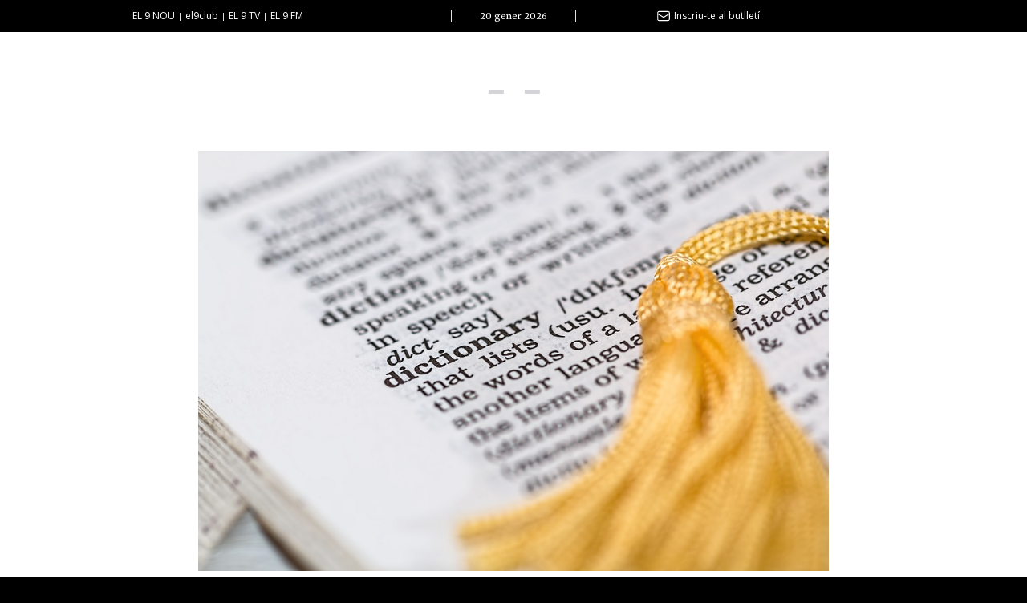

--- FILE ---
content_type: text/html; charset=UTF-8
request_url: https://mes9.el9nou.cat/diccionari-pares-fills/
body_size: 9473
content:
<!doctype html>
<html class="no-js" lang="">
<head>
    <meta charset="utf-8">
    <meta http-equiv="x-ua-compatible" content="ie=edge">
    <title>mes9 |   Diccionari pares-fills</title>
        <meta name="description" content="">
    <meta name="viewport" content="width=device-width, initial-scale=1">
    
    <link rel="shortcut icon" href="https://mes9.cat/favicon.ico" />
    <link rel="apple-touch-icon" href="apple-touch-icon.png">
    <link rel="stylesheet" href="https://mes9.cat/wp-content/themes/9magazin/css/normalize.css">
    <link rel="stylesheet" href="https://el9nou.cat/wp-content/themes/el9nou/css/overlay-general.css">
    <link rel="stylesheet" href="https://mes9.cat/wp-content/themes/9magazin/css/main.css">
	<link rel="stylesheet" href="https://mes9.cat/wp-content/themes/9magazin/css/custom.css">
	<link rel="stylesheet" href="https://el9nou.cat/wp-content/themes/el9nou/css/custom.css?v=50.1&ver=6.0.2">
    <script src="https://mes9.cat/wp-content/themes/9magazin/js/vendor/modernizr-2.8.3.min.js"></script>
    <script src="https://use.fontawesome.com/36eaf4504d.js"></script>
    <link rel="stylesheet" href="https://el9nou.cat/wp-content/themes/el9nou/css/footer.css">
    
    <meta name='robots' content='max-image-preview:large' />
<link rel="alternate" type="application/rss+xml" title="mes9 &raquo; Diccionari pares-fills Canal dels comentaris" href="https://mes9.cat/diccionari-pares-fills/feed/" />
<script type="text/javascript">
window._wpemojiSettings = {"baseUrl":"https:\/\/s.w.org\/images\/core\/emoji\/14.0.0\/72x72\/","ext":".png","svgUrl":"https:\/\/s.w.org\/images\/core\/emoji\/14.0.0\/svg\/","svgExt":".svg","source":{"concatemoji":"https:\/\/mes9.cat\/wp-includes\/js\/wp-emoji-release.min.js?ver=6.1"}};
/*! This file is auto-generated */
!function(e,a,t){var n,r,o,i=a.createElement("canvas"),p=i.getContext&&i.getContext("2d");function s(e,t){var a=String.fromCharCode,e=(p.clearRect(0,0,i.width,i.height),p.fillText(a.apply(this,e),0,0),i.toDataURL());return p.clearRect(0,0,i.width,i.height),p.fillText(a.apply(this,t),0,0),e===i.toDataURL()}function c(e){var t=a.createElement("script");t.src=e,t.defer=t.type="text/javascript",a.getElementsByTagName("head")[0].appendChild(t)}for(o=Array("flag","emoji"),t.supports={everything:!0,everythingExceptFlag:!0},r=0;r<o.length;r++)t.supports[o[r]]=function(e){if(p&&p.fillText)switch(p.textBaseline="top",p.font="600 32px Arial",e){case"flag":return s([127987,65039,8205,9895,65039],[127987,65039,8203,9895,65039])?!1:!s([55356,56826,55356,56819],[55356,56826,8203,55356,56819])&&!s([55356,57332,56128,56423,56128,56418,56128,56421,56128,56430,56128,56423,56128,56447],[55356,57332,8203,56128,56423,8203,56128,56418,8203,56128,56421,8203,56128,56430,8203,56128,56423,8203,56128,56447]);case"emoji":return!s([129777,127995,8205,129778,127999],[129777,127995,8203,129778,127999])}return!1}(o[r]),t.supports.everything=t.supports.everything&&t.supports[o[r]],"flag"!==o[r]&&(t.supports.everythingExceptFlag=t.supports.everythingExceptFlag&&t.supports[o[r]]);t.supports.everythingExceptFlag=t.supports.everythingExceptFlag&&!t.supports.flag,t.DOMReady=!1,t.readyCallback=function(){t.DOMReady=!0},t.supports.everything||(n=function(){t.readyCallback()},a.addEventListener?(a.addEventListener("DOMContentLoaded",n,!1),e.addEventListener("load",n,!1)):(e.attachEvent("onload",n),a.attachEvent("onreadystatechange",function(){"complete"===a.readyState&&t.readyCallback()})),(e=t.source||{}).concatemoji?c(e.concatemoji):e.wpemoji&&e.twemoji&&(c(e.twemoji),c(e.wpemoji)))}(window,document,window._wpemojiSettings);
</script>
<style type="text/css">
img.wp-smiley,
img.emoji {
	display: inline !important;
	border: none !important;
	box-shadow: none !important;
	height: 1em !important;
	width: 1em !important;
	margin: 0 0.07em !important;
	vertical-align: -0.1em !important;
	background: none !important;
	padding: 0 !important;
}
</style>
	<link rel='stylesheet' id='wp-block-library-css' href='https://mes9.cat/wp-includes/css/dist/block-library/style.min.css?ver=6.1' type='text/css' media='all' />
<link rel='stylesheet' id='classic-theme-styles-css' href='https://mes9.cat/wp-includes/css/classic-themes.min.css?ver=1' type='text/css' media='all' />
<style id='global-styles-inline-css' type='text/css'>
body{--wp--preset--color--black: #000000;--wp--preset--color--cyan-bluish-gray: #abb8c3;--wp--preset--color--white: #ffffff;--wp--preset--color--pale-pink: #f78da7;--wp--preset--color--vivid-red: #cf2e2e;--wp--preset--color--luminous-vivid-orange: #ff6900;--wp--preset--color--luminous-vivid-amber: #fcb900;--wp--preset--color--light-green-cyan: #7bdcb5;--wp--preset--color--vivid-green-cyan: #00d084;--wp--preset--color--pale-cyan-blue: #8ed1fc;--wp--preset--color--vivid-cyan-blue: #0693e3;--wp--preset--color--vivid-purple: #9b51e0;--wp--preset--gradient--vivid-cyan-blue-to-vivid-purple: linear-gradient(135deg,rgba(6,147,227,1) 0%,rgb(155,81,224) 100%);--wp--preset--gradient--light-green-cyan-to-vivid-green-cyan: linear-gradient(135deg,rgb(122,220,180) 0%,rgb(0,208,130) 100%);--wp--preset--gradient--luminous-vivid-amber-to-luminous-vivid-orange: linear-gradient(135deg,rgba(252,185,0,1) 0%,rgba(255,105,0,1) 100%);--wp--preset--gradient--luminous-vivid-orange-to-vivid-red: linear-gradient(135deg,rgba(255,105,0,1) 0%,rgb(207,46,46) 100%);--wp--preset--gradient--very-light-gray-to-cyan-bluish-gray: linear-gradient(135deg,rgb(238,238,238) 0%,rgb(169,184,195) 100%);--wp--preset--gradient--cool-to-warm-spectrum: linear-gradient(135deg,rgb(74,234,220) 0%,rgb(151,120,209) 20%,rgb(207,42,186) 40%,rgb(238,44,130) 60%,rgb(251,105,98) 80%,rgb(254,248,76) 100%);--wp--preset--gradient--blush-light-purple: linear-gradient(135deg,rgb(255,206,236) 0%,rgb(152,150,240) 100%);--wp--preset--gradient--blush-bordeaux: linear-gradient(135deg,rgb(254,205,165) 0%,rgb(254,45,45) 50%,rgb(107,0,62) 100%);--wp--preset--gradient--luminous-dusk: linear-gradient(135deg,rgb(255,203,112) 0%,rgb(199,81,192) 50%,rgb(65,88,208) 100%);--wp--preset--gradient--pale-ocean: linear-gradient(135deg,rgb(255,245,203) 0%,rgb(182,227,212) 50%,rgb(51,167,181) 100%);--wp--preset--gradient--electric-grass: linear-gradient(135deg,rgb(202,248,128) 0%,rgb(113,206,126) 100%);--wp--preset--gradient--midnight: linear-gradient(135deg,rgb(2,3,129) 0%,rgb(40,116,252) 100%);--wp--preset--duotone--dark-grayscale: url('#wp-duotone-dark-grayscale');--wp--preset--duotone--grayscale: url('#wp-duotone-grayscale');--wp--preset--duotone--purple-yellow: url('#wp-duotone-purple-yellow');--wp--preset--duotone--blue-red: url('#wp-duotone-blue-red');--wp--preset--duotone--midnight: url('#wp-duotone-midnight');--wp--preset--duotone--magenta-yellow: url('#wp-duotone-magenta-yellow');--wp--preset--duotone--purple-green: url('#wp-duotone-purple-green');--wp--preset--duotone--blue-orange: url('#wp-duotone-blue-orange');--wp--preset--font-size--small: 13px;--wp--preset--font-size--medium: 20px;--wp--preset--font-size--large: 36px;--wp--preset--font-size--x-large: 42px;--wp--preset--spacing--20: 0.44rem;--wp--preset--spacing--30: 0.67rem;--wp--preset--spacing--40: 1rem;--wp--preset--spacing--50: 1.5rem;--wp--preset--spacing--60: 2.25rem;--wp--preset--spacing--70: 3.38rem;--wp--preset--spacing--80: 5.06rem;}:where(.is-layout-flex){gap: 0.5em;}body .is-layout-flow > .alignleft{float: left;margin-inline-start: 0;margin-inline-end: 2em;}body .is-layout-flow > .alignright{float: right;margin-inline-start: 2em;margin-inline-end: 0;}body .is-layout-flow > .aligncenter{margin-left: auto !important;margin-right: auto !important;}body .is-layout-constrained > .alignleft{float: left;margin-inline-start: 0;margin-inline-end: 2em;}body .is-layout-constrained > .alignright{float: right;margin-inline-start: 2em;margin-inline-end: 0;}body .is-layout-constrained > .aligncenter{margin-left: auto !important;margin-right: auto !important;}body .is-layout-constrained > :where(:not(.alignleft):not(.alignright):not(.alignfull)){max-width: var(--wp--style--global--content-size);margin-left: auto !important;margin-right: auto !important;}body .is-layout-constrained > .alignwide{max-width: var(--wp--style--global--wide-size);}body .is-layout-flex{display: flex;}body .is-layout-flex{flex-wrap: wrap;align-items: center;}body .is-layout-flex > *{margin: 0;}:where(.wp-block-columns.is-layout-flex){gap: 2em;}.has-black-color{color: var(--wp--preset--color--black) !important;}.has-cyan-bluish-gray-color{color: var(--wp--preset--color--cyan-bluish-gray) !important;}.has-white-color{color: var(--wp--preset--color--white) !important;}.has-pale-pink-color{color: var(--wp--preset--color--pale-pink) !important;}.has-vivid-red-color{color: var(--wp--preset--color--vivid-red) !important;}.has-luminous-vivid-orange-color{color: var(--wp--preset--color--luminous-vivid-orange) !important;}.has-luminous-vivid-amber-color{color: var(--wp--preset--color--luminous-vivid-amber) !important;}.has-light-green-cyan-color{color: var(--wp--preset--color--light-green-cyan) !important;}.has-vivid-green-cyan-color{color: var(--wp--preset--color--vivid-green-cyan) !important;}.has-pale-cyan-blue-color{color: var(--wp--preset--color--pale-cyan-blue) !important;}.has-vivid-cyan-blue-color{color: var(--wp--preset--color--vivid-cyan-blue) !important;}.has-vivid-purple-color{color: var(--wp--preset--color--vivid-purple) !important;}.has-black-background-color{background-color: var(--wp--preset--color--black) !important;}.has-cyan-bluish-gray-background-color{background-color: var(--wp--preset--color--cyan-bluish-gray) !important;}.has-white-background-color{background-color: var(--wp--preset--color--white) !important;}.has-pale-pink-background-color{background-color: var(--wp--preset--color--pale-pink) !important;}.has-vivid-red-background-color{background-color: var(--wp--preset--color--vivid-red) !important;}.has-luminous-vivid-orange-background-color{background-color: var(--wp--preset--color--luminous-vivid-orange) !important;}.has-luminous-vivid-amber-background-color{background-color: var(--wp--preset--color--luminous-vivid-amber) !important;}.has-light-green-cyan-background-color{background-color: var(--wp--preset--color--light-green-cyan) !important;}.has-vivid-green-cyan-background-color{background-color: var(--wp--preset--color--vivid-green-cyan) !important;}.has-pale-cyan-blue-background-color{background-color: var(--wp--preset--color--pale-cyan-blue) !important;}.has-vivid-cyan-blue-background-color{background-color: var(--wp--preset--color--vivid-cyan-blue) !important;}.has-vivid-purple-background-color{background-color: var(--wp--preset--color--vivid-purple) !important;}.has-black-border-color{border-color: var(--wp--preset--color--black) !important;}.has-cyan-bluish-gray-border-color{border-color: var(--wp--preset--color--cyan-bluish-gray) !important;}.has-white-border-color{border-color: var(--wp--preset--color--white) !important;}.has-pale-pink-border-color{border-color: var(--wp--preset--color--pale-pink) !important;}.has-vivid-red-border-color{border-color: var(--wp--preset--color--vivid-red) !important;}.has-luminous-vivid-orange-border-color{border-color: var(--wp--preset--color--luminous-vivid-orange) !important;}.has-luminous-vivid-amber-border-color{border-color: var(--wp--preset--color--luminous-vivid-amber) !important;}.has-light-green-cyan-border-color{border-color: var(--wp--preset--color--light-green-cyan) !important;}.has-vivid-green-cyan-border-color{border-color: var(--wp--preset--color--vivid-green-cyan) !important;}.has-pale-cyan-blue-border-color{border-color: var(--wp--preset--color--pale-cyan-blue) !important;}.has-vivid-cyan-blue-border-color{border-color: var(--wp--preset--color--vivid-cyan-blue) !important;}.has-vivid-purple-border-color{border-color: var(--wp--preset--color--vivid-purple) !important;}.has-vivid-cyan-blue-to-vivid-purple-gradient-background{background: var(--wp--preset--gradient--vivid-cyan-blue-to-vivid-purple) !important;}.has-light-green-cyan-to-vivid-green-cyan-gradient-background{background: var(--wp--preset--gradient--light-green-cyan-to-vivid-green-cyan) !important;}.has-luminous-vivid-amber-to-luminous-vivid-orange-gradient-background{background: var(--wp--preset--gradient--luminous-vivid-amber-to-luminous-vivid-orange) !important;}.has-luminous-vivid-orange-to-vivid-red-gradient-background{background: var(--wp--preset--gradient--luminous-vivid-orange-to-vivid-red) !important;}.has-very-light-gray-to-cyan-bluish-gray-gradient-background{background: var(--wp--preset--gradient--very-light-gray-to-cyan-bluish-gray) !important;}.has-cool-to-warm-spectrum-gradient-background{background: var(--wp--preset--gradient--cool-to-warm-spectrum) !important;}.has-blush-light-purple-gradient-background{background: var(--wp--preset--gradient--blush-light-purple) !important;}.has-blush-bordeaux-gradient-background{background: var(--wp--preset--gradient--blush-bordeaux) !important;}.has-luminous-dusk-gradient-background{background: var(--wp--preset--gradient--luminous-dusk) !important;}.has-pale-ocean-gradient-background{background: var(--wp--preset--gradient--pale-ocean) !important;}.has-electric-grass-gradient-background{background: var(--wp--preset--gradient--electric-grass) !important;}.has-midnight-gradient-background{background: var(--wp--preset--gradient--midnight) !important;}.has-small-font-size{font-size: var(--wp--preset--font-size--small) !important;}.has-medium-font-size{font-size: var(--wp--preset--font-size--medium) !important;}.has-large-font-size{font-size: var(--wp--preset--font-size--large) !important;}.has-x-large-font-size{font-size: var(--wp--preset--font-size--x-large) !important;}
.wp-block-navigation a:where(:not(.wp-element-button)){color: inherit;}
:where(.wp-block-columns.is-layout-flex){gap: 2em;}
.wp-block-pullquote{font-size: 1.5em;line-height: 1.6;}
</style>
<link rel="https://api.w.org/" href="https://mes9.cat/wp-json/" /><link rel="alternate" type="application/json" href="https://mes9.cat/wp-json/wp/v2/posts/1287" /><link rel="EditURI" type="application/rsd+xml" title="RSD" href="https://mes9.cat/xmlrpc.php?rsd" />
<link rel="wlwmanifest" type="application/wlwmanifest+xml" href="https://mes9.cat/wp-includes/wlwmanifest.xml" />
<meta name="generator" content="WordPress 6.1" />
<link rel="canonical" href="https://mes9.cat/diccionari-pares-fills/" />
<link rel='shortlink' href='https://mes9.cat/?p=1287' />
<link rel="alternate" type="application/json+oembed" href="https://mes9.cat/wp-json/oembed/1.0/embed?url=https%3A%2F%2Fmes9.cat%2Fdiccionari-pares-fills%2F" />
<link rel="alternate" type="text/xml+oembed" href="https://mes9.cat/wp-json/oembed/1.0/embed?url=https%3A%2F%2Fmes9.cat%2Fdiccionari-pares-fills%2F&#038;format=xml" />
    <link rel="stylesheet" href="https://mes9.cat/wp-content/themes/9magazin/style.css?v=3.1">

            <meta property="og:url" content="https://mes9.cat/diccionari-pares-fills/"/>
        <meta property="og:image" content="https://web.el9media.cat/9magazin/assets/2017/01/dictionary-1619740_960_720.jpg"/>
        
                
        <meta property="og:image:width" content="960" />
		<meta property="og:image:height" content="640" />
        <meta property="og:title" content="Diccionari pares-fills" />
        <meta property="og:description" content="No ens entenem. No només fem servir paraules i expressions diferents, també tenim concepcions diferents de la vida. Xoquem en la manera d&#8217;entendre la feina, l&#8217;oci i les relacions de parella. Ells tenen òptica de pares; nosaltres, de fills. És l&#8217;etern debat generacional. Som dues generacions diferents i, per si no n&#8217;hi hagués prou, en dues [&hellip;]" />
        
        <meta name="twitter:card" content="summary_large_image">
        <meta name="twitter:title" content="Diccionari pares-fills">
        <meta name="twitter:description" content="No ens entenem. No només fem servir paraules i expressions diferents, també tenim concepcions diferents de la vida. Xoquem en la manera d&#8217;entendre la feina, l&#8217;oci i les relacions de parella. Ells tenen òptica de pares; nosaltres, de fills. És l&#8217;etern debat generacional. Som dues generacions diferents i, per si no n&#8217;hi hagués prou, en dues [&hellip;]">
        <meta name="twitter:image" content="https://web.el9media.cat/9magazin/assets/2017/01/dictionary-1619740_960_720.jpg">
        <script src="https://unpkg.com/vue@2.0.8/dist/vue.min.js"></script>
    

<!-- Google Tag Manager -->
<script>(function(w,d,s,l,i){w[l]=w[l]||[];w[l].push({'gtm.start':
new Date().getTime(),event:'gtm.js'});var f=d.getElementsByTagName(s)[0],
j=d.createElement(s),dl=l!='dataLayer'?'&l='+l:'';j.async=true;j.src=
'https://www.googletagmanager.com/gtm.js?id='+i+dl;f.parentNode.insertBefore(j,f);
})(window,document,'script','dataLayer','GTM-5ZD4FMQ');</script>
<!-- End Google Tag Manager -->

<!-- Google tag (gtag.js) -->
<script async src="https://www.googletagmanager.com/gtag/js?id=G-VE6MMJT0RJ"></script>
<script>
  window.dataLayer = window.dataLayer || [];
  function gtag(){dataLayer.push(arguments);}
  gtag('js', new Date());

  gtag('config', 'G-VE6MMJT0RJ');
</script>    
    		<link
  rel="stylesheet"
  href="https://cdn.jsdelivr.net/npm/swiper@8/swiper-bundle.min.css"
/>

<script src="https://cdn.jsdelivr.net/npm/swiper@8/swiper-bundle.min.js"></script>
<script src="//unpkg.com/alpinejs" defer></script>

<script src="https://cdnjs.cloudflare.com/ajax/libs/iframe-resizer/4.3.2/iframeResizer.min.js" integrity="sha512-dnvR4Aebv5bAtJxDunq3eE8puKAJrY9GBJYl9GC6lTOEC76s1dbDfJFcL9GyzpaDW4vlI/UjR8sKbc1j6Ynx6w==" crossorigin="anonymous" referrerpolicy="no-referrer"></script>
<style>
	[x-cloak] { display: none !important; }
	
	 iframe {
	 	width: 1px;
	 	min-width: 100%;
	 }
</style>
</head>
<body class="post-template-default single single-post postid-1287 single-format-standard">
	<!-- Google Tag Manager (noscript) -->
<noscript><iframe src="https://www.googletagmanager.com/ns.html?id=GTM-5ZD4FMQ"
height="0" width="0" style="display:none;visibility:hidden"></iframe></noscript>
<!-- End Google Tag Manager (noscript) -->
    <!--[if lt IE 8]>
    <p class="browserupgrade">You are using an <strong>outdated</strong> browser. Please <a href="http://browsehappy.com/">upgrade your browser</a> to improve your experience.</p>
    <![endif]-->
    
    <div id="navegation-site" class="overlay">
    <div class="container" style="position: relative;">             
        
        <button class="hamburger hamburger--squeeze js-hamburger is-active" type="button">
            <span class="hamburger-box">
              <span class="hamburger-inner"></span>
            </span>
        </button>
        
        <!-- logo -->
        <a class="navbar-brand" href="https://el9nou.cat"><img src="https://el9nou.cat/wp-content/themes/el9nou/img/el9nou.cat-white.svg"></a>

        <!-- search -->
<!--        <div class="search-btn"><i class="icon-lupa"></i></div> -->

        <div class="clear"></div>

        <div class="row">
            <div class="col-md-12">
				<hr class="linia">
                <div class="row list-options">
		<hr class="linia">
    <div class="row this-options">
        <div class="col-md-3 col-sm-3 hidden-xs">
            <a class="brand magazin" href="https://mes9.cat"><img src="https://mes9.cat/wp-content/themes/9magazin/img/9magazin.svg"></a>
        </div>
        <div class="col-md-9 col-sm-9">
            <ul class="menu-large">
                <li>9MAGAZÍN</li><li><a href="https://mes9.cat/lultima-foto-de-digital-print/">L'última foto de Digital Print</a> </li> <li><a href="https://mes9.cat/el-test-maria-dolors-farres/">El test | Maria Dolors Farrés</a> </li> <li><a href="https://mes9.cat/carme-sansa-porta-rose-a-can-palots-de-canovelles/">Carme Sansa porta 'Rose' a Can Palots de Canovelles</a> </li> <li><a href="https://mes9.cat/el-classic-keith-richards/">El Clàssic | Keith Richards</a> </li>             </ul>
    </div>
    
    <div class="row this-options">
        <div class="col-md-12 col-sm-12" style="    text-align: center;color: #fff;font-size: 36px;margin-top: 60px;">
            TEMÀTIQUES
        </div>
        <div class="col-md-12 col-sm-12">
	        		    <ul class="menu-large">

			     
				           
                	<li><a href="/tematica/" style="font-size: 14px;"> ()</a></li>
                
                					</ul>
					</div>
					<div class="col-sm-3">
						<ul class="menu-large">
                                     
				           
                	<li><a href="/tematica/" style="font-size: 14px;"> ()</a></li>
                
                					</ul>
					</div>
					<div class="col-sm-3">
						<ul class="menu-large">
                                               
            </ul>
					</div>
    </div>

<div class="col-md-12 col-sm-12"><hr class="linia hidden-xs"></div>                        <div class="col-md-3 col-sm-3">
                            <h2 class="options"><a href="https://el9nou.cat/osona-ripolles/seccio/actualitat">ACTUALITAT</a></h2>
                            <ul class="menu selected">
                                <li><a href="https://el9nou.cat/osona-ripolles/seccio/actualitat/politica">Política</a></li>
                                <li><a href="https://el9nou.cat/osona-ripolles/seccio/actualitat/societat">Societat</a></li>
                                <li><a href="https://el9nou.cat/osona-ripolles/seccio/actualitat/economia">Economia</a></li>
                                <li><a href="https://el9nou.cat/osona-ripolles/seccio/actualitat">Veure totes</a></li>                             
                            </ul>
                        </div>
                        <div class="col-md-3 col-sm-3">
                            <h2 class="options"><a href="https://el9nou.cat/osona-ripolles/seccio/esports">ESPORTS</a></h2>
                            <ul class="menu">                            
                                <li><a href="https://el9nou.cat/osona-ripolles/seccio/esports/futbol">Futbol</a></li>
                                <li><a href="https://el9nou.cat/osona-ripolles/seccio/esports/hoquei-patins">Hoquei patins</a></li>
                                <li><a href="https://el9nou.cat/osona-ripolles/seccio/esports/motor">Motor</a></li>        
                                <li><a href="https://el9nou.cat/osona-ripolles/seccio/esports">Veure totes</a></li>                    
                            </ul>
                        </div>
                        <div class="col-md-3 col-sm-3">
                            <h2 class="options"><a href="https://el9nou.cat/osona-ripolles/seccio/cultura-i-gent">CULTURA</a></h2>
                            <ul class="menu">                            
                                <li><a href="https://el9nou.cat/osona-ripolles/seccio/cultura-i-gent/arts-esceniques">Arts escèniques</a></li>
                                <li><a href="https://el9nou.cat/osona-ripolles/seccio/cultura-i-gent/cultura-popular">Cultura popular</a></li>
                                <li><a href="https://el9nou.cat/osona-ripolles/seccio/cultura-i-gent/llibres">Llibres</a></li>            
                                <li><a href="https://el9nou.cat/osona-ripolles/seccio/cultura-i-gent/calaix">Calaix</a></li>
                                <li><a href="https://el9nou.cat/osona-ripolles/seccio/cultura-i-gent">Veure totes</a></li> 
                            </ul>
                        </div>
                        <div class="col-md-3 col-sm-3">
                            <h2 class="options">SUPLEMENTS</h2>
                            <ul class="menu">              
                                <li><a href="http://fotogaleries.el9nou.cat/osona-ripolles">Fotogaleries</a></li>
                                <li><a href="http://9magazin.el9nou.cat">9magazín</a></li>  
								<li><a href="http://agenda.el9nou.cat">Agenda</a></li>  
								<li><a href="http://blogosfera.el9nou.cat">Blogosfera</a></li>  
								                            </ul>
                        </div>  
						                    </div><!-- /row -->
                    
                    <hr class="d-none d-sm-block">

                    <div class="row list-options">   
						                        <div class="col-md-3 col-sm-3 hidden-xs">
                            <h2 class="options">EL 9 FM</h2>
                            <ul class="menu">                            
                                <li><a href="http://el9nou.cat/el9fm/">En directe</a></li>                            
                                                                <li><a href="http://el9nou.cat/el9fm/programacio/">Programació</a></li>                            
                                <li><a href="http://el9nou.cat/el9fm/seccions/">Seccions</a></li>                            
                            </ul>
                        </div>
                        <div class="col-md-3 col-sm-3 hidden-xs">
                            <h2 class="options">EL 9 TV</h2>
                            <ul class="menu">                            
                                <li><a href="http://el9nou.cat/el9tv/">En directe</a></li>                            
                                <li><a href="http://el9nou.cat/el9tv/programacio/">Programació</a></li>                            
                                                                <li><a href="http://el9nou.cat/el9tv/a-la-carta/">A la carta</a></li>                            
                            </ul>
                        </div>
                        
                    </div><!-- / row -->
				
					
                    <hr class="d-none d-sm-block">
		</div>
	</div><!-- / col-md-8 -->

		
					
        </div><!-- / row -->
    </div><!-- / row -->
    <div class="clear"></div>
    </div>
</div>
    
    <div class="topbar-wrapp">
    <div class="container">
        <div class="row">
            <div class="col-md-4 col-sm-4 hidden-xs text-left">
                <ul class="corporative">
                    <li><a href="https://el9nou.cat">EL 9 NOU</a></li>
	                <li><a href="http://9club.el9nou.cat">el9club</a></li>
                    <li class="hidden-sm hidden-xs"><a href="http://el9nou.cat/el9tv/">EL 9 TV</a></li>
                    <li class="hidden-sm hidden-xs"><a href="http://el9nou.cat/el9fm/">EL 9 FM</a></li>               
                </ul>
            </div>
            <div class="col-md-4 col-sm-4 hidden-xs text-center"><div class="data">20 gener 2026</div></div>
            <div class="col-md-4 col-sm-4 text-right">
            
            	<a href="https://9club.el9nou.cat/osona-ripolles/butlletins" style="display:flex;align-items: center; justify-content: end">
	            	<svg xmlns="http://www.w3.org/2000/svg" fill="none" viewBox="0 0 24 24" stroke-width="1.5" stroke="currentColor" style="width: 18px;margin-right: 4px">
  <path stroke-linecap="round" stroke-linejoin="round" d="M21.75 6.75v10.5a2.25 2.25 0 0 1-2.25 2.25h-15a2.25 2.25 0 0 1-2.25-2.25V6.75m19.5 0A2.25 2.25 0 0 0 19.5 4.5h-15a2.25 2.25 0 0 0-2.25 2.25m19.5 0v.243a2.25 2.25 0 0 1-1.07 1.916l-7.5 4.615a2.25 2.25 0 0 1-2.36 0L3.32 8.91a2.25 2.25 0 0 1-1.07-1.916V6.75" />
</svg>

	            	Inscriu-te al butlletí
	            </a>
            </div>
        </div>
    </div>
    
    
</div>



      

    
    

<section id="seccio">
    <div class="container">
        <div class="fitxa-post row">                        <div class="post col-md-12">
                            <h1 class="seccio">
                             </h1>
                            <div class="row">
                                <div class="col-md-10 col-md-offset-1">
                                    <figure><img width="960" height="640" src="https://web.el9media.cat/assets/2017/01/dictionary-1619740_960_720.jpg" class="attachment-post-thumbnail size-post-thumbnail wp-post-image" alt="" decoding="async" /></figure>
                                    
                                    <div class="row">
										                                        
                                        <div class="col-md-9 col-md-offset-2">
	                                       <div class="post-bottom">
                                                <ul class="compartir-2" style="float: right">
                                                    <li>Compartir</li>
                                                    <li><a target="_blank" href="https://www.facebook.com/sharer/sharer.php?u=https://mes9.cat/diccionari-pares-fills/"><i class="fa fa-facebook" aria-hidden="true"></i></a></li>
                                                    <li><a target="_blank" href="https://twitter.com/intent/tweet?text=https://mes9.cat/diccionari-pares-fills/"><i class="fa fa-twitter" aria-hidden="true"></i></a></li>
                                                    <li><a id="share-link" href="mailto:?subject=El%209%20Magazin&body=https://mes9.cat/diccionari-pares-fills/"><i class="fa fa-envelope" aria-hidden="true"></i></a></li>
                                                    <li class="whatsapp-single"><a id="share-whatsapp" href="whatsapp://send?text=https://mes9.cat/diccionari-pares-fills/" target="_blank"><i class="fa fa-whatsapp" aria-hidden="true"></i></a></li>
                                                    <li class=""><a href="#" class="single-share-url" data-url="https://mes9.cat/diccionari-pares-fills/" target="_blank"><i class="fa fa-link" aria-hidden="true"></i></a></li>
                                                 </ul>
                                            </div>
                                            
	                                        
                                            <div class="titol"> <?/*   style="border-top: 1px solid #ddd" */>
											<h1 style="margin-top: 30px;">Diccionari pares-fills</h1>
                                            </div>

                                            
                                            <div class="author">                                                        <i class="fa fa-user" aria-hidden="true"></i> Xevi Freixa                                                <div class="data-post">16 de gener de 2017</div>
                                            </div>

                                            <p>No ens entenem. No només fem servir paraules i expressions diferents, també tenim concepcions diferents de la vida. Xoquem en la manera d&#8217;entendre la feina, l&#8217;oci i les relacions de parella. Ells tenen òptica de pares; nosaltres, de fills. És l&#8217;etern debat generacional.</p>
<p>Som dues generacions diferents i, per si no n&#8217;hi hagués prou, en dues etapes vitals diferents. Els joves som tot somnis. La inconsciència ens fa ser valents i volem menjar-nos el món, canviar-lo. A l&#8217;altre cantó del <em>ring&#8230;</em> els pares. Ells saben què hi ha després d&#8217;haver assolit els somnis. Són la veu de l&#8217;experiència. Han descobert que el món pot ser tan inamovible que se t&#8217;acaba menjant.</p>
<p>I què és el que fas quan no entens el significat del que et diuen o no parles el mateix llenguatge que el teu interlocutor? Doncs, consultar el diccionari! Per això, hem elaborat aquest petit diccionari pares-fills fills-pares que segur que us serà d&#8217;utilitat.</p>
<p>&nbsp;</p>
<p><strong>Look (Nom, anglicisme).</strong> Imaginem que la mare diu: &#8220;Vols dir que vas bé amb aquesta jaqueteta?&#8221;. Ràpidament, les nostres neurones descodificaran el missatge com a &#8220;no et fiquis amb el meu estil&#8221; quan, en realitat, la mare només volia dir: &#8220;Sembla que ha refrescat, abriga&#8217;t&#8221;.</p>
<p><strong>Feina (Nom. De vegades et faria dir el nom del porc).</strong> Què penseu si els vostres fills us deixen anar la frase següent? &#8220;Treballo massa, amb sis hores al dia ja en tindria prou&#8221;. Com a pares preocupats que sou, el primer que us ve al cap és&#8230; &#8220;Com pagarà el lloguer? De què viurà? Això és ridícul&#8221;. Però potser a la frase dels fills hi havia aquest subtext: &#8220;Prefereixo tenir menys diners però més temps lliure. Hi ha mil activitats que m&#8217;omplen i em defineixen més enllà de la feina&#8221;.</p>
<p><strong>Sortir a fer el got (Expressió genuïna d&#8217;Osona).</strong> Quan el pare pregunta &#8220;què, a quina hora vas arribar ahir a la matinada?&#8221;, el fill replica &#8220;no em controlis, sóc prou grandet per tornar a l&#8217;hora que vulgui&#8221;. Però el que el pare estava pensant era&#8230; &#8220;No vaig aconseguir dormir fins que no vas tornar&#8221;. O bé: &#8220;Pateixo perquè no has dormit les hores i no voldria que això t&#8217;afectés a la feina, els estudis o la carretera&#8221;.</p>
<p><strong>Estudiar (Verb. Sol ser un concepte molt bonic&#8230; en excepció de les setmanes d&#8217;exàmens).</strong> &#8220;Vull estudiar una segona carrera, com a <em>hobbie</em>, alguna cosa artística&#8221;, anuncien els fills, que per cert veuen molt lluny allò d&#8217;una feina per a tota la vida com han tingut els seus progenitors. &#8220;Per què estudiar Art, si igualment no ho fas amb l&#8217;objectiu de guanyar-t&#8217;hi la vida?&#8221;, respon la generació paternal. I els fills protestarien però desisteixen i pensen: &#8220;La formació no hauria de tenir més objectiu que l&#8217;autorealització i la felicitat personal&#8221;. El que no saben és que els pares també estan pensant. Concretament pensen que &#8220;les carreres són molt cares, si el nen fa un any sabàtic no podrà estalviar i trobar feina no és tan fàcil&#8221;.</p>
<p><strong>Amor (Nom. Indefinible, incomprensible).</strong> Pares ruboritzats perquè el fill ha exclamat: &#8220;A mi em sembla que enamorar-te de dues persones alhora és possible i està molt bé que hi hagi parelles obertes&#8221;. No és que els pares siguin carques, com s&#8217;imagina el fill, simplement s&#8217;imaginen la viabilitat quotidiana de l&#8217;assumpte, pensant justament si hi ha fills pel mig. I s&#8217;ho imaginen des de la seva manera de funcionar i gestionar les coses quotidianes, que els ha anat prou bé.</p>
<p>&nbsp;</p>
<p>Uns i altres som prou complicats, oi? Per què no diem el que realment volem dir, cosa que faria que ens entenguéssim millor? És un misteri. Davant d&#8217;això, fills i pares només tenim dues opcions: a) intentar mesurar bé les paraules, b) pensar com reaccionaria un mateix si es trobés a l&#8217;altre cantó, amb 30 anys de més o de menys a sobre. Mentrestant, com dirien els avis, que són els tercers en discòrdia, paciència.</p>
<p>&nbsp;</p>
<p><em>A la mare i al pare, que sempre hi són. Encara que de vegades sembla que estiguem en dimensions paral·leles&#8230;</em></p>
                                            
                                           
                                            <ul class="categories">                                                    <li><a href="https://mes9.cat/categoria/el-9-nou/"><i class="fa fa-tag" aria-hidden="true"></i> El 9 Nou</a></li>
                                                                                            </ul>
                                            <ul class="tags">                                                    <li><a href="https://mes9.cat/tag/debat-generacional/"><span>#</span>debat generacional </a></li>                                                    <li><a href="https://mes9.cat/tag/estudis/"><span>#</span>estudis </a></li>                                                    <li><a href="https://mes9.cat/tag/familia/"><span>#</span>família </a></li>                                                    <li><a href="https://mes9.cat/tag/feina/"><span>#</span>feina </a></li>                                                    <li><a href="https://mes9.cat/tag/joves/"><span>#</span>joves </a></li>                                                    <li><a href="https://mes9.cat/tag/pares/"><span>#</span>pares </a></li>                                            </ul>

                                            <div class="post-bottom">
                                                 <div class="like inside">
                                                  <h5>M'agrada</h5>                                                    <likes-counter id="1287" likes="8"></likes-counter>
                                                </div>
                                                <ul class="compartir-2" style="float: right">
                                                    <li>Compartir</li>
                                                    <li><a target="_blank" href="https://www.facebook.com/sharer/sharer.php?u=https://mes9.cat/diccionari-pares-fills/"><i class="fa fa-facebook" aria-hidden="true"></i></a></li>
                                                    <li><a target="_blank" href="https://twitter.com/intent/tweet?text=https://mes9.cat/diccionari-pares-fills/"><i class="fa fa-twitter" aria-hidden="true"></i></a></li>
                                                    <li><a target="_blank" href="https://plus.google.com/share?url=https://mes9.cat/diccionari-pares-fills/"><i class="fa fa-google-plus" aria-hidden="true"></i></a></li>
                                                    <li class="whatsapp-single"><a id="share-whatsapp" href="whatsapp://send?text=https://mes9.cat/diccionari-pares-fills/" target="_blank"><i class="fa fa-whatsapp" aria-hidden="true"></i></a></li>
                                                    <li><a id="share-link" href="mailto:?subject=El%209%20Magazin&body=https://mes9.cat/diccionari-pares-fills/"><i class="fa fa-envelope" aria-hidden="true"></i></a></li>
                                                 </ul>
                                            </div>
                                            
                                        </div>

                                        <div class="col-md-3 visible-xs"> 
                                            <div class="sponsored-inside">
                                                <span style="text-transform:uppercase">